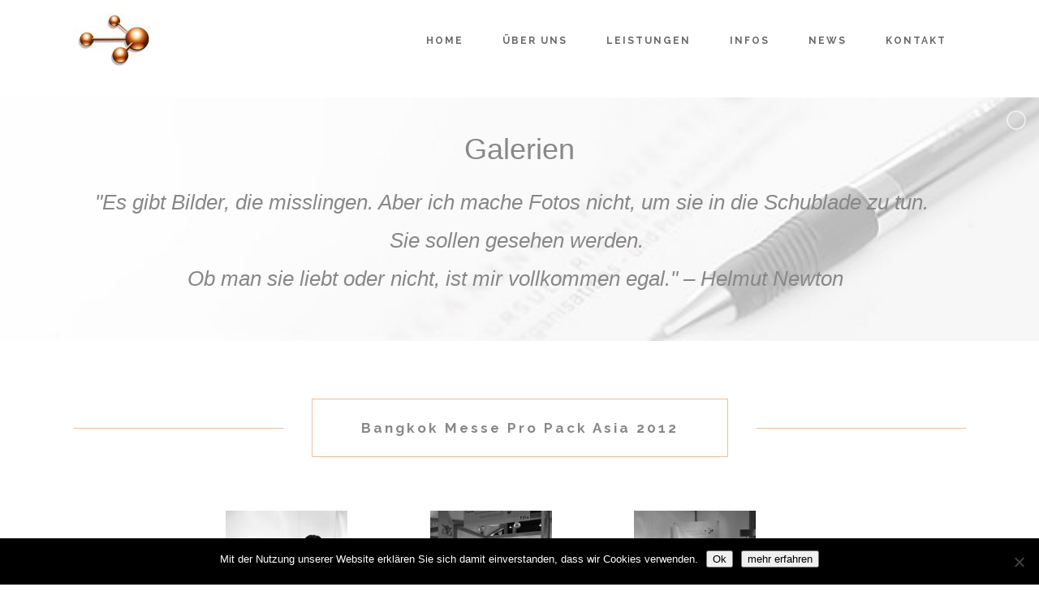

--- FILE ---
content_type: text/html; charset=UTF-8
request_url: https://www.kplaning.de/news/galerie/bangkok-messe-pro-pack-asia-2012/
body_size: 14351
content:
	<!DOCTYPE html>
<html lang="de">
<head>
	<meta charset="UTF-8" />
			<meta name="viewport" content="width=device-width,initial-scale=1,user-scalable=no">
		<title>Bangkok Messe Pro Pack Asia 2012 - kPLANING&amp;PROJECTS</title>

	
			
							<meta name="keywords" content="projektmanagement, organisationsmanagement, internationalisierung, innovationsmanagement, unternehmensberatung, unternehmenscoaching, messecoaching, coaching, fördermittelberatung, erfahrung, bodensee, meersburg, projektplanung">
				
	<link rel="profile" href="http://gmpg.org/xfn/11"/>
		<link rel="shortcut icon" type="image/x-icon" href="https://www.kplaning.de/wp-content/uploads/2017/10/Icon-kPLANING-1.jpg" />
	<link rel="apple-touch-icon" href="https://www.kplaning.de/wp-content/uploads/2017/10/Icon-kPLANING-1.jpg" />
	<!--[if gte IE 9]>
	<style type="text/css">
		.gradient {
			filter: none;
		}
	</style>
	<![endif]-->

	<link href="https://fonts.googleapis.com/css?family=Lato:100,100i,200,200i,300,300i,400,400i,500,500i,600,600i,700,700i,800,800i,900,900i%7COpen+Sans:100,100i,200,200i,300,300i,400,400i,500,500i,600,600i,700,700i,800,800i,900,900i%7CIndie+Flower:100,100i,200,200i,300,300i,400,400i,500,500i,600,600i,700,700i,800,800i,900,900i%7COswald:100,100i,200,200i,300,300i,400,400i,500,500i,600,600i,700,700i,800,800i,900,900i" rel="stylesheet"><link href='//fonts.googleapis.com/css?family=Raleway:100,100italic,200,200italic,300,300italic,400,400italic,500,500italic,600,600italic,700,700italic,800,800italic,900,900italic|Crete+Round:100,100italic,200,200italic,300,300italic,400,400italic,500,500italic,600,600italic,700,700italic,800,800italic,900,900italic|Raleway:100,100italic,200,200italic,300,300italic,400,400italic,500,500italic,600,600italic,700,700italic,800,800italic,900,900italic&#038;subset=latin,latin-ext' rel='stylesheet' type='text/css' />
<meta name='robots' content='index, follow, max-image-preview:large, max-snippet:-1, max-video-preview:-1' />

	<!-- This site is optimized with the Yoast SEO plugin v26.8 - https://yoast.com/product/yoast-seo-wordpress/ -->
	<link rel="canonical" href="https://www.kplaning.de/news/galerie/bangkok-messe-pro-pack-asia-2012/" />
	<meta property="og:locale" content="de_DE" />
	<meta property="og:type" content="article" />
	<meta property="og:title" content="Bangkok Messe Pro Pack Asia 2012 - kPLANING&amp;PROJECTS" />
	<meta property="og:url" content="https://www.kplaning.de/news/galerie/bangkok-messe-pro-pack-asia-2012/" />
	<meta property="og:site_name" content="kPLANING&amp;PROJECTS" />
	<meta property="article:publisher" content="https://www.facebook.com/kplaningandprojects/" />
	<meta property="article:modified_time" content="2020-08-19T09:16:19+00:00" />
	<meta name="twitter:card" content="summary_large_image" />
	<meta name="twitter:label1" content="Geschätzte Lesezeit" />
	<meta name="twitter:data1" content="1 Minute" />
	<script type="application/ld+json" class="yoast-schema-graph">{"@context":"https://schema.org","@graph":[{"@type":"WebPage","@id":"https://www.kplaning.de/news/galerie/bangkok-messe-pro-pack-asia-2012/","url":"https://www.kplaning.de/news/galerie/bangkok-messe-pro-pack-asia-2012/","name":"Bangkok Messe Pro Pack Asia 2012 - kPLANING&amp;PROJECTS","isPartOf":{"@id":"https://www.kplaning.de/#website"},"datePublished":"2017-07-11T09:08:25+00:00","dateModified":"2020-08-19T09:16:19+00:00","breadcrumb":{"@id":"https://www.kplaning.de/news/galerie/bangkok-messe-pro-pack-asia-2012/#breadcrumb"},"inLanguage":"de","potentialAction":[{"@type":"ReadAction","target":["https://www.kplaning.de/news/galerie/bangkok-messe-pro-pack-asia-2012/"]}]},{"@type":"BreadcrumbList","@id":"https://www.kplaning.de/news/galerie/bangkok-messe-pro-pack-asia-2012/#breadcrumb","itemListElement":[{"@type":"ListItem","position":1,"name":"Startseite","item":"https://www.kplaning.de/"},{"@type":"ListItem","position":2,"name":"News neu","item":"https://www.kplaning.de/news/"},{"@type":"ListItem","position":3,"name":"Galerie","item":"https://www.kplaning.de/news/galerie/"},{"@type":"ListItem","position":4,"name":"Bangkok Messe Pro Pack Asia 2012"}]},{"@type":"WebSite","@id":"https://www.kplaning.de/#website","url":"https://www.kplaning.de/","name":"kPLANING&PROJECTS","description":"Organisations- und Projektmanagement e.K.","publisher":{"@id":"https://www.kplaning.de/#organization"},"potentialAction":[{"@type":"SearchAction","target":{"@type":"EntryPoint","urlTemplate":"https://www.kplaning.de/?s={search_term_string}"},"query-input":{"@type":"PropertyValueSpecification","valueRequired":true,"valueName":"search_term_string"}}],"inLanguage":"de"},{"@type":"Organization","@id":"https://www.kplaning.de/#organization","name":"kplaning","url":"https://www.kplaning.de/","logo":{"@type":"ImageObject","inLanguage":"de","@id":"https://www.kplaning.de/#/schema/logo/image/","url":"https://www.kplaning.de/wp-content/uploads/2017/10/Icon-kPLANING-1.jpg","contentUrl":"https://www.kplaning.de/wp-content/uploads/2017/10/Icon-kPLANING-1.jpg","width":512,"height":512,"caption":"kplaning"},"image":{"@id":"https://www.kplaning.de/#/schema/logo/image/"},"sameAs":["https://www.facebook.com/kplaningandprojects/","https://www.instagram.com/kplaningprojects/","https://www.linkedin.com/company/kplaning-projects/","https://www.youtube.com/channel/UCze3lTJBLKdxtAl9eHb088w"]}]}</script>
	<!-- / Yoast SEO plugin. -->


<link rel='dns-prefetch' href='//www.google.com' />
<link rel="alternate" type="application/rss+xml" title="kPLANING&amp;PROJECTS &raquo; Feed" href="https://www.kplaning.de/feed/" />
<link rel="alternate" type="application/rss+xml" title="kPLANING&amp;PROJECTS &raquo; Kommentar-Feed" href="https://www.kplaning.de/comments/feed/" />
<link rel="alternate" title="oEmbed (JSON)" type="application/json+oembed" href="https://www.kplaning.de/wp-json/oembed/1.0/embed?url=https%3A%2F%2Fwww.kplaning.de%2Fnews%2Fgalerie%2Fbangkok-messe-pro-pack-asia-2012%2F" />
<link rel="alternate" title="oEmbed (XML)" type="text/xml+oembed" href="https://www.kplaning.de/wp-json/oembed/1.0/embed?url=https%3A%2F%2Fwww.kplaning.de%2Fnews%2Fgalerie%2Fbangkok-messe-pro-pack-asia-2012%2F&#038;format=xml" />
<style id='wp-img-auto-sizes-contain-inline-css' type='text/css'>
img:is([sizes=auto i],[sizes^="auto," i]){contain-intrinsic-size:3000px 1500px}
/*# sourceURL=wp-img-auto-sizes-contain-inline-css */
</style>
<link rel='stylesheet' id='sbi_styles-css' href='https://www.kplaning.de/wp-content/plugins/instagram-feed/css/sbi-styles.min.css?ver=6.10.0' type='text/css' media='all' />
<link rel='stylesheet' id='layerslider-css' href='https://www.kplaning.de/wp-content/plugins/LayerSlider/assets/static/layerslider/css/layerslider.css?ver=8.1.2' type='text/css' media='all' />
<style id='wp-emoji-styles-inline-css' type='text/css'>

	img.wp-smiley, img.emoji {
		display: inline !important;
		border: none !important;
		box-shadow: none !important;
		height: 1em !important;
		width: 1em !important;
		margin: 0 0.07em !important;
		vertical-align: -0.1em !important;
		background: none !important;
		padding: 0 !important;
	}
/*# sourceURL=wp-emoji-styles-inline-css */
</style>
<style id='classic-theme-styles-inline-css' type='text/css'>
/*! This file is auto-generated */
.wp-block-button__link{color:#fff;background-color:#32373c;border-radius:9999px;box-shadow:none;text-decoration:none;padding:calc(.667em + 2px) calc(1.333em + 2px);font-size:1.125em}.wp-block-file__button{background:#32373c;color:#fff;text-decoration:none}
/*# sourceURL=/wp-includes/css/classic-themes.min.css */
</style>
<link rel='stylesheet' id='contact-form-7-css' href='https://www.kplaning.de/wp-content/plugins/contact-form-7/includes/css/styles.css?ver=6.1.4' type='text/css' media='all' />
<link rel='stylesheet' id='cookie-notice-front-css' href='https://www.kplaning.de/wp-content/plugins/cookie-notice/css/front.min.css?ver=2.5.11' type='text/css' media='all' />
<link rel='stylesheet' id='bookly-ladda.min.css-css' href='https://www.kplaning.de/wp-content/plugins/bookly-responsive-appointment-booking-tool/frontend/resources/css/ladda.min.css?ver=26.7' type='text/css' media='all' />
<link rel='stylesheet' id='bookly-tailwind.css-css' href='https://www.kplaning.de/wp-content/plugins/bookly-responsive-appointment-booking-tool/backend/resources/tailwind/tailwind.css?ver=26.7' type='text/css' media='all' />
<link rel='stylesheet' id='bookly-modern-booking-form-calendar.css-css' href='https://www.kplaning.de/wp-content/plugins/bookly-responsive-appointment-booking-tool/frontend/resources/css/modern-booking-form-calendar.css?ver=26.7' type='text/css' media='all' />
<link rel='stylesheet' id='bookly-bootstrap-icons.min.css-css' href='https://www.kplaning.de/wp-content/plugins/bookly-responsive-appointment-booking-tool/frontend/resources/css/bootstrap-icons.min.css?ver=26.7' type='text/css' media='all' />
<link rel='stylesheet' id='bookly-intlTelInput.css-css' href='https://www.kplaning.de/wp-content/plugins/bookly-responsive-appointment-booking-tool/frontend/resources/css/intlTelInput.css?ver=26.7' type='text/css' media='all' />
<link rel='stylesheet' id='bookly-bookly-main.css-css' href='https://www.kplaning.de/wp-content/plugins/bookly-responsive-appointment-booking-tool/frontend/resources/css/bookly-main.css?ver=26.7' type='text/css' media='all' />
<link rel='stylesheet' id='qode_default_style-css' href='https://www.kplaning.de/wp-content/themes/stockholm/style.css?ver=6.9' type='text/css' media='all' />
<link rel='stylesheet' id='qode_stylesheet-css' href='https://www.kplaning.de/wp-content/themes/stockholm/css/stylesheet.min.css?ver=6.9' type='text/css' media='all' />
<link rel='stylesheet' id='qode_style_dynamic-css' href='https://www.kplaning.de/wp-content/themes/stockholm/css/style_dynamic.css?ver=1598361387' type='text/css' media='all' />
<link rel='stylesheet' id='qode_font-awesome-css' href='https://www.kplaning.de/wp-content/themes/stockholm/css/font-awesome/css/font-awesome.min.css?ver=6.9' type='text/css' media='all' />
<link rel='stylesheet' id='qode_elegant-icons-css' href='https://www.kplaning.de/wp-content/themes/stockholm/css/elegant-icons/style.min.css?ver=6.9' type='text/css' media='all' />
<link rel='stylesheet' id='qode_linear-icons-css' href='https://www.kplaning.de/wp-content/themes/stockholm/css/linear-icons/style.css?ver=6.9' type='text/css' media='all' />
<link rel='stylesheet' id='mediaelement-css' href='https://www.kplaning.de/wp-includes/js/mediaelement/mediaelementplayer-legacy.min.css?ver=4.2.17' type='text/css' media='all' />
<link rel='stylesheet' id='wp-mediaelement-css' href='https://www.kplaning.de/wp-includes/js/mediaelement/wp-mediaelement.min.css?ver=6.9' type='text/css' media='all' />
<link rel='stylesheet' id='qode_responsive-css' href='https://www.kplaning.de/wp-content/themes/stockholm/css/responsive.min.css?ver=6.9' type='text/css' media='all' />
<link rel='stylesheet' id='qode_style_dynamic_responsive-css' href='https://www.kplaning.de/wp-content/themes/stockholm/css/style_dynamic_responsive.css?ver=1598361387' type='text/css' media='all' />
<link rel='stylesheet' id='js_composer_front-css' href='https://www.kplaning.de/wp-content/plugins/js_composer/assets/css/js_composer.min.css?ver=7.9' type='text/css' media='all' />
<link rel='stylesheet' id='qode_custom_css-css' href='https://www.kplaning.de/wp-content/themes/stockholm/css/custom_css.css?ver=1598361387' type='text/css' media='all' />
<link rel='stylesheet' id='qode_mac_stylesheet-css' href='https://www.kplaning.de/wp-content/themes/stockholm/css/mac_stylesheet.css?ver=6.9' type='text/css' media='all' />
<link rel='stylesheet' id='qode_webkit-css' href='https://www.kplaning.de/wp-content/themes/stockholm/css/webkit_stylesheet.css?ver=6.9' type='text/css' media='all' />
<link rel='stylesheet' id='dflip-style-css' href='https://www.kplaning.de/wp-content/plugins/3d-flipbook-dflip-lite/assets/css/dflip.min.css?ver=2.4.20' type='text/css' media='all' />
<link rel='stylesheet' id='slb_core-css' href='https://www.kplaning.de/wp-content/plugins/simple-lightbox/client/css/app.css?ver=2.9.4' type='text/css' media='all' />
<link rel='stylesheet' id='cf7cf-style-css' href='https://www.kplaning.de/wp-content/plugins/cf7-conditional-fields/style.css?ver=2.6.7' type='text/css' media='all' />
<link rel='stylesheet' id='cwm_content-css' href='https://www.kplaning.de/wp-content/plugins/cwm_content/public/css/cwm_content-public.css?ver=3.5.1' type='text/css' media='all' />
<script type="text/javascript" src="https://www.kplaning.de/wp-includes/js/jquery/jquery.min.js?ver=3.7.1" id="jquery-core-js"></script>
<script type="text/javascript" src="https://www.kplaning.de/wp-includes/js/jquery/jquery-migrate.min.js?ver=3.4.1" id="jquery-migrate-js"></script>
<script type="text/javascript" id="layerslider-utils-js-extra">
/* <![CDATA[ */
var LS_Meta = {"v":"8.1.2","fixGSAP":"1"};
//# sourceURL=layerslider-utils-js-extra
/* ]]> */
</script>
<script type="text/javascript" src="https://www.kplaning.de/wp-content/plugins/LayerSlider/assets/static/layerslider/js/layerslider.utils.js?ver=8.1.2" id="layerslider-utils-js"></script>
<script type="text/javascript" src="https://www.kplaning.de/wp-content/plugins/LayerSlider/assets/static/layerslider/js/layerslider.kreaturamedia.jquery.js?ver=8.1.2" id="layerslider-js"></script>
<script type="text/javascript" src="https://www.kplaning.de/wp-content/plugins/LayerSlider/assets/static/layerslider/js/layerslider.transitions.js?ver=8.1.2" id="layerslider-transitions-js"></script>
<script type="text/javascript" id="cookie-notice-front-js-before">
/* <![CDATA[ */
var cnArgs = {"ajaxUrl":"https:\/\/www.kplaning.de\/wp-admin\/admin-ajax.php","nonce":"91b465dccc","hideEffect":"fade","position":"bottom","onScroll":false,"onScrollOffset":100,"onClick":false,"cookieName":"cookie_notice_accepted","cookieTime":2592000,"cookieTimeRejected":2592000,"globalCookie":false,"redirection":false,"cache":false,"revokeCookies":false,"revokeCookiesOpt":"automatic"};

//# sourceURL=cookie-notice-front-js-before
/* ]]> */
</script>
<script type="text/javascript" src="https://www.kplaning.de/wp-content/plugins/cookie-notice/js/front.min.js?ver=2.5.11" id="cookie-notice-front-js"></script>
<script type="text/javascript" src="https://www.kplaning.de/wp-content/plugins/cwm_content/public/js/cwm_content-public.js?ver=3.5.1" id="cwm_content-js"></script>
<script type="text/javascript" src="https://www.kplaning.de/wp-content/plugins/bookly-responsive-appointment-booking-tool/frontend/resources/js/spin.min.js?ver=26.7" id="bookly-spin.min.js-js"></script>
<script type="text/javascript" id="bookly-globals-js-extra">
/* <![CDATA[ */
var BooklyL10nGlobal = {"csrf_token":"f90a658d4f","ajax_url_backend":"https://www.kplaning.de/wp-admin/admin-ajax.php","ajax_url_frontend":"https://www.kplaning.de/wp-admin/admin-ajax.php","mjsTimeFormat":"H:mm","datePicker":{"format":"D. MMMM YYYY","monthNames":["Januar","Februar","M\u00e4rz","April","Mai","Juni","Juli","August","September","Oktober","November","Dezember"],"daysOfWeek":["So.","Mo.","Di.","Mi.","Do.","Fr.","Sa."],"firstDay":1,"monthNamesShort":["Jan.","Feb.","M\u00e4rz","Apr.","Mai","Juni","Juli","Aug.","Sep.","Okt.","Nov.","Dez."],"dayNames":["Sonntag","Montag","Dienstag","Mittwoch","Donnerstag","Freitag","Samstag"],"dayNamesShort":["So.","Mo.","Di.","Mi.","Do.","Fr.","Sa."],"meridiem":{"am":"a.m.","pm":"p.m.","AM":"a.m.","PM":"p.m."}},"dateRange":{"format":"D. MMMM YYYY","applyLabel":"Anwenden","cancelLabel":"Stornieren","fromLabel":"von","toLabel":"bis","customRangeLabel":"Benutzerdefinierter Bereich","tomorrow":"Morgen","today":"Heute","anyTime":"Jederzeit","yesterday":"Gestern","last_7":"Letzten 7 Tage","last_30":"Letzten 30 Tage","next_7":"N\u00e4chste 7 Tage","next_30":"N\u00e4chste 30 Tage","thisMonth":"Dieser Monat","nextMonth":"N\u00e4chster Monat","lastMonth":"Letzter Monat","firstDay":1},"l10n":{"apply":"Anwenden","cancel":"Stornieren","areYouSure":"Sind Sie sicher?"},"addons":[],"cloud_products":"","data":{}};
//# sourceURL=bookly-globals-js-extra
/* ]]> */
</script>
<script type="text/javascript" src="https://www.kplaning.de/wp-content/plugins/bookly-responsive-appointment-booking-tool/frontend/resources/js/ladda.min.js?ver=26.7" id="bookly-ladda.min.js-js"></script>
<script type="text/javascript" src="https://www.kplaning.de/wp-content/plugins/bookly-responsive-appointment-booking-tool/backend/resources/js/moment.min.js?ver=26.7" id="bookly-moment.min.js-js"></script>
<script type="text/javascript" src="https://www.kplaning.de/wp-content/plugins/bookly-responsive-appointment-booking-tool/frontend/resources/js/hammer.min.js?ver=26.7" id="bookly-hammer.min.js-js"></script>
<script type="text/javascript" src="https://www.kplaning.de/wp-content/plugins/bookly-responsive-appointment-booking-tool/frontend/resources/js/jquery.hammer.min.js?ver=26.7" id="bookly-jquery.hammer.min.js-js"></script>
<script type="text/javascript" src="https://www.kplaning.de/wp-content/plugins/bookly-responsive-appointment-booking-tool/frontend/resources/js/qrcode.js?ver=26.7" id="bookly-qrcode.js-js"></script>
<script type="text/javascript" id="bookly-bookly.min.js-js-extra">
/* <![CDATA[ */
var BooklyL10n = {"ajaxurl":"https://www.kplaning.de/wp-admin/admin-ajax.php","csrf_token":"f90a658d4f","months":["Januar","Februar","M\u00e4rz","April","Mai","Juni","Juli","August","September","Oktober","November","Dezember"],"days":["Sonntag","Montag","Dienstag","Mittwoch","Donnerstag","Freitag","Samstag"],"daysShort":["So.","Mo.","Di.","Mi.","Do.","Fr.","Sa."],"monthsShort":["Jan.","Feb.","M\u00e4rz","Apr.","Mai","Juni","Juli","Aug.","Sep.","Okt.","Nov.","Dez."],"show_more":"Mehr anzeigen","sessionHasExpired":"Ihre Sitzung ist abgelaufen. Bitte dr\u00fccken Sie \"Ok\", um die Seite zu aktualisieren."};
//# sourceURL=bookly-bookly.min.js-js-extra
/* ]]> */
</script>
<script type="text/javascript" src="https://www.kplaning.de/wp-content/plugins/bookly-responsive-appointment-booking-tool/frontend/resources/js/bookly.min.js?ver=26.7" id="bookly-bookly.min.js-js"></script>
<script type="text/javascript" src="https://www.kplaning.de/wp-content/plugins/bookly-responsive-appointment-booking-tool/frontend/resources/js/intlTelInput.min.js?ver=26.7" id="bookly-intlTelInput.min.js-js"></script>
<script></script><meta name="generator" content="Powered by LayerSlider 8.1.2 - Build Heros, Sliders, and Popups. Create Animations and Beautiful, Rich Web Content as Easy as Never Before on WordPress." />
<!-- LayerSlider updates and docs at: https://layerslider.com -->
<link rel="https://api.w.org/" href="https://www.kplaning.de/wp-json/" /><link rel="alternate" title="JSON" type="application/json" href="https://www.kplaning.de/wp-json/wp/v2/pages/22208" /><link rel="EditURI" type="application/rsd+xml" title="RSD" href="https://www.kplaning.de/xmlrpc.php?rsd" />
<meta name="generator" content="WordPress 6.9" />
<link rel='shortlink' href='https://www.kplaning.de/?p=22208' />
<meta name="generator" content="Powered by WPBakery Page Builder - drag and drop page builder for WordPress."/>
<meta name="generator" content="Powered by Slider Revolution 6.7.40 - responsive, Mobile-Friendly Slider Plugin for WordPress with comfortable drag and drop interface." />
<link rel="icon" href="https://www.kplaning.de/wp-content/uploads/2017/10/cropped-Icon-kPLANING-32x32.jpg" sizes="32x32" />
<link rel="icon" href="https://www.kplaning.de/wp-content/uploads/2017/10/cropped-Icon-kPLANING-192x192.jpg" sizes="192x192" />
<link rel="apple-touch-icon" href="https://www.kplaning.de/wp-content/uploads/2017/10/cropped-Icon-kPLANING-180x180.jpg" />
<meta name="msapplication-TileImage" content="https://www.kplaning.de/wp-content/uploads/2017/10/cropped-Icon-kPLANING-270x270.jpg" />
<script>function setREVStartSize(e){
			//window.requestAnimationFrame(function() {
				window.RSIW = window.RSIW===undefined ? window.innerWidth : window.RSIW;
				window.RSIH = window.RSIH===undefined ? window.innerHeight : window.RSIH;
				try {
					var pw = document.getElementById(e.c).parentNode.offsetWidth,
						newh;
					pw = pw===0 || isNaN(pw) || (e.l=="fullwidth" || e.layout=="fullwidth") ? window.RSIW : pw;
					e.tabw = e.tabw===undefined ? 0 : parseInt(e.tabw);
					e.thumbw = e.thumbw===undefined ? 0 : parseInt(e.thumbw);
					e.tabh = e.tabh===undefined ? 0 : parseInt(e.tabh);
					e.thumbh = e.thumbh===undefined ? 0 : parseInt(e.thumbh);
					e.tabhide = e.tabhide===undefined ? 0 : parseInt(e.tabhide);
					e.thumbhide = e.thumbhide===undefined ? 0 : parseInt(e.thumbhide);
					e.mh = e.mh===undefined || e.mh=="" || e.mh==="auto" ? 0 : parseInt(e.mh,0);
					if(e.layout==="fullscreen" || e.l==="fullscreen")
						newh = Math.max(e.mh,window.RSIH);
					else{
						e.gw = Array.isArray(e.gw) ? e.gw : [e.gw];
						for (var i in e.rl) if (e.gw[i]===undefined || e.gw[i]===0) e.gw[i] = e.gw[i-1];
						e.gh = e.el===undefined || e.el==="" || (Array.isArray(e.el) && e.el.length==0)? e.gh : e.el;
						e.gh = Array.isArray(e.gh) ? e.gh : [e.gh];
						for (var i in e.rl) if (e.gh[i]===undefined || e.gh[i]===0) e.gh[i] = e.gh[i-1];
											
						var nl = new Array(e.rl.length),
							ix = 0,
							sl;
						e.tabw = e.tabhide>=pw ? 0 : e.tabw;
						e.thumbw = e.thumbhide>=pw ? 0 : e.thumbw;
						e.tabh = e.tabhide>=pw ? 0 : e.tabh;
						e.thumbh = e.thumbhide>=pw ? 0 : e.thumbh;
						for (var i in e.rl) nl[i] = e.rl[i]<window.RSIW ? 0 : e.rl[i];
						sl = nl[0];
						for (var i in nl) if (sl>nl[i] && nl[i]>0) { sl = nl[i]; ix=i;}
						var m = pw>(e.gw[ix]+e.tabw+e.thumbw) ? 1 : (pw-(e.tabw+e.thumbw)) / (e.gw[ix]);
						newh =  (e.gh[ix] * m) + (e.tabh + e.thumbh);
					}
					var el = document.getElementById(e.c);
					if (el!==null && el) el.style.height = newh+"px";
					el = document.getElementById(e.c+"_wrapper");
					if (el!==null && el) {
						el.style.height = newh+"px";
						el.style.display = "block";
					}
				} catch(e){
					console.log("Failure at Presize of Slider:" + e)
				}
			//});
		  };</script>
<noscript><style> .wpb_animate_when_almost_visible { opacity: 1; }</style></noscript>
<style id='global-styles-inline-css' type='text/css'>
:root{--wp--preset--aspect-ratio--square: 1;--wp--preset--aspect-ratio--4-3: 4/3;--wp--preset--aspect-ratio--3-4: 3/4;--wp--preset--aspect-ratio--3-2: 3/2;--wp--preset--aspect-ratio--2-3: 2/3;--wp--preset--aspect-ratio--16-9: 16/9;--wp--preset--aspect-ratio--9-16: 9/16;--wp--preset--color--black: #000000;--wp--preset--color--cyan-bluish-gray: #abb8c3;--wp--preset--color--white: #ffffff;--wp--preset--color--pale-pink: #f78da7;--wp--preset--color--vivid-red: #cf2e2e;--wp--preset--color--luminous-vivid-orange: #ff6900;--wp--preset--color--luminous-vivid-amber: #fcb900;--wp--preset--color--light-green-cyan: #7bdcb5;--wp--preset--color--vivid-green-cyan: #00d084;--wp--preset--color--pale-cyan-blue: #8ed1fc;--wp--preset--color--vivid-cyan-blue: #0693e3;--wp--preset--color--vivid-purple: #9b51e0;--wp--preset--gradient--vivid-cyan-blue-to-vivid-purple: linear-gradient(135deg,rgb(6,147,227) 0%,rgb(155,81,224) 100%);--wp--preset--gradient--light-green-cyan-to-vivid-green-cyan: linear-gradient(135deg,rgb(122,220,180) 0%,rgb(0,208,130) 100%);--wp--preset--gradient--luminous-vivid-amber-to-luminous-vivid-orange: linear-gradient(135deg,rgb(252,185,0) 0%,rgb(255,105,0) 100%);--wp--preset--gradient--luminous-vivid-orange-to-vivid-red: linear-gradient(135deg,rgb(255,105,0) 0%,rgb(207,46,46) 100%);--wp--preset--gradient--very-light-gray-to-cyan-bluish-gray: linear-gradient(135deg,rgb(238,238,238) 0%,rgb(169,184,195) 100%);--wp--preset--gradient--cool-to-warm-spectrum: linear-gradient(135deg,rgb(74,234,220) 0%,rgb(151,120,209) 20%,rgb(207,42,186) 40%,rgb(238,44,130) 60%,rgb(251,105,98) 80%,rgb(254,248,76) 100%);--wp--preset--gradient--blush-light-purple: linear-gradient(135deg,rgb(255,206,236) 0%,rgb(152,150,240) 100%);--wp--preset--gradient--blush-bordeaux: linear-gradient(135deg,rgb(254,205,165) 0%,rgb(254,45,45) 50%,rgb(107,0,62) 100%);--wp--preset--gradient--luminous-dusk: linear-gradient(135deg,rgb(255,203,112) 0%,rgb(199,81,192) 50%,rgb(65,88,208) 100%);--wp--preset--gradient--pale-ocean: linear-gradient(135deg,rgb(255,245,203) 0%,rgb(182,227,212) 50%,rgb(51,167,181) 100%);--wp--preset--gradient--electric-grass: linear-gradient(135deg,rgb(202,248,128) 0%,rgb(113,206,126) 100%);--wp--preset--gradient--midnight: linear-gradient(135deg,rgb(2,3,129) 0%,rgb(40,116,252) 100%);--wp--preset--font-size--small: 13px;--wp--preset--font-size--medium: 20px;--wp--preset--font-size--large: 36px;--wp--preset--font-size--x-large: 42px;--wp--preset--spacing--20: 0.44rem;--wp--preset--spacing--30: 0.67rem;--wp--preset--spacing--40: 1rem;--wp--preset--spacing--50: 1.5rem;--wp--preset--spacing--60: 2.25rem;--wp--preset--spacing--70: 3.38rem;--wp--preset--spacing--80: 5.06rem;--wp--preset--shadow--natural: 6px 6px 9px rgba(0, 0, 0, 0.2);--wp--preset--shadow--deep: 12px 12px 50px rgba(0, 0, 0, 0.4);--wp--preset--shadow--sharp: 6px 6px 0px rgba(0, 0, 0, 0.2);--wp--preset--shadow--outlined: 6px 6px 0px -3px rgb(255, 255, 255), 6px 6px rgb(0, 0, 0);--wp--preset--shadow--crisp: 6px 6px 0px rgb(0, 0, 0);}:where(.is-layout-flex){gap: 0.5em;}:where(.is-layout-grid){gap: 0.5em;}body .is-layout-flex{display: flex;}.is-layout-flex{flex-wrap: wrap;align-items: center;}.is-layout-flex > :is(*, div){margin: 0;}body .is-layout-grid{display: grid;}.is-layout-grid > :is(*, div){margin: 0;}:where(.wp-block-columns.is-layout-flex){gap: 2em;}:where(.wp-block-columns.is-layout-grid){gap: 2em;}:where(.wp-block-post-template.is-layout-flex){gap: 1.25em;}:where(.wp-block-post-template.is-layout-grid){gap: 1.25em;}.has-black-color{color: var(--wp--preset--color--black) !important;}.has-cyan-bluish-gray-color{color: var(--wp--preset--color--cyan-bluish-gray) !important;}.has-white-color{color: var(--wp--preset--color--white) !important;}.has-pale-pink-color{color: var(--wp--preset--color--pale-pink) !important;}.has-vivid-red-color{color: var(--wp--preset--color--vivid-red) !important;}.has-luminous-vivid-orange-color{color: var(--wp--preset--color--luminous-vivid-orange) !important;}.has-luminous-vivid-amber-color{color: var(--wp--preset--color--luminous-vivid-amber) !important;}.has-light-green-cyan-color{color: var(--wp--preset--color--light-green-cyan) !important;}.has-vivid-green-cyan-color{color: var(--wp--preset--color--vivid-green-cyan) !important;}.has-pale-cyan-blue-color{color: var(--wp--preset--color--pale-cyan-blue) !important;}.has-vivid-cyan-blue-color{color: var(--wp--preset--color--vivid-cyan-blue) !important;}.has-vivid-purple-color{color: var(--wp--preset--color--vivid-purple) !important;}.has-black-background-color{background-color: var(--wp--preset--color--black) !important;}.has-cyan-bluish-gray-background-color{background-color: var(--wp--preset--color--cyan-bluish-gray) !important;}.has-white-background-color{background-color: var(--wp--preset--color--white) !important;}.has-pale-pink-background-color{background-color: var(--wp--preset--color--pale-pink) !important;}.has-vivid-red-background-color{background-color: var(--wp--preset--color--vivid-red) !important;}.has-luminous-vivid-orange-background-color{background-color: var(--wp--preset--color--luminous-vivid-orange) !important;}.has-luminous-vivid-amber-background-color{background-color: var(--wp--preset--color--luminous-vivid-amber) !important;}.has-light-green-cyan-background-color{background-color: var(--wp--preset--color--light-green-cyan) !important;}.has-vivid-green-cyan-background-color{background-color: var(--wp--preset--color--vivid-green-cyan) !important;}.has-pale-cyan-blue-background-color{background-color: var(--wp--preset--color--pale-cyan-blue) !important;}.has-vivid-cyan-blue-background-color{background-color: var(--wp--preset--color--vivid-cyan-blue) !important;}.has-vivid-purple-background-color{background-color: var(--wp--preset--color--vivid-purple) !important;}.has-black-border-color{border-color: var(--wp--preset--color--black) !important;}.has-cyan-bluish-gray-border-color{border-color: var(--wp--preset--color--cyan-bluish-gray) !important;}.has-white-border-color{border-color: var(--wp--preset--color--white) !important;}.has-pale-pink-border-color{border-color: var(--wp--preset--color--pale-pink) !important;}.has-vivid-red-border-color{border-color: var(--wp--preset--color--vivid-red) !important;}.has-luminous-vivid-orange-border-color{border-color: var(--wp--preset--color--luminous-vivid-orange) !important;}.has-luminous-vivid-amber-border-color{border-color: var(--wp--preset--color--luminous-vivid-amber) !important;}.has-light-green-cyan-border-color{border-color: var(--wp--preset--color--light-green-cyan) !important;}.has-vivid-green-cyan-border-color{border-color: var(--wp--preset--color--vivid-green-cyan) !important;}.has-pale-cyan-blue-border-color{border-color: var(--wp--preset--color--pale-cyan-blue) !important;}.has-vivid-cyan-blue-border-color{border-color: var(--wp--preset--color--vivid-cyan-blue) !important;}.has-vivid-purple-border-color{border-color: var(--wp--preset--color--vivid-purple) !important;}.has-vivid-cyan-blue-to-vivid-purple-gradient-background{background: var(--wp--preset--gradient--vivid-cyan-blue-to-vivid-purple) !important;}.has-light-green-cyan-to-vivid-green-cyan-gradient-background{background: var(--wp--preset--gradient--light-green-cyan-to-vivid-green-cyan) !important;}.has-luminous-vivid-amber-to-luminous-vivid-orange-gradient-background{background: var(--wp--preset--gradient--luminous-vivid-amber-to-luminous-vivid-orange) !important;}.has-luminous-vivid-orange-to-vivid-red-gradient-background{background: var(--wp--preset--gradient--luminous-vivid-orange-to-vivid-red) !important;}.has-very-light-gray-to-cyan-bluish-gray-gradient-background{background: var(--wp--preset--gradient--very-light-gray-to-cyan-bluish-gray) !important;}.has-cool-to-warm-spectrum-gradient-background{background: var(--wp--preset--gradient--cool-to-warm-spectrum) !important;}.has-blush-light-purple-gradient-background{background: var(--wp--preset--gradient--blush-light-purple) !important;}.has-blush-bordeaux-gradient-background{background: var(--wp--preset--gradient--blush-bordeaux) !important;}.has-luminous-dusk-gradient-background{background: var(--wp--preset--gradient--luminous-dusk) !important;}.has-pale-ocean-gradient-background{background: var(--wp--preset--gradient--pale-ocean) !important;}.has-electric-grass-gradient-background{background: var(--wp--preset--gradient--electric-grass) !important;}.has-midnight-gradient-background{background: var(--wp--preset--gradient--midnight) !important;}.has-small-font-size{font-size: var(--wp--preset--font-size--small) !important;}.has-medium-font-size{font-size: var(--wp--preset--font-size--medium) !important;}.has-large-font-size{font-size: var(--wp--preset--font-size--large) !important;}.has-x-large-font-size{font-size: var(--wp--preset--font-size--x-large) !important;}
/*# sourceURL=global-styles-inline-css */
</style>
<link rel='stylesheet' id='rs-plugin-settings-css' href='//www.kplaning.de/wp-content/plugins/revslider/sr6/assets/css/rs6.css?ver=6.7.40' type='text/css' media='all' />
<style id='rs-plugin-settings-inline-css' type='text/css'>
#rs-demo-id {}
/*# sourceURL=rs-plugin-settings-inline-css */
</style>
</head>

<body class="wp-singular page-template-default page page-id-22208 page-child parent-pageid-21631 wp-custom-logo wp-theme-stockholm cookies-not-set ajax_fade page_not_loaded  select-theme-ver-3.6  vertical_menu_transparency vertical_menu_transparency_on smooth_scroll wpb-js-composer js-comp-ver-7.9 vc_responsive">

<div class="wrapper">
<div class="wrapper_inner">
<!-- Google Analytics start -->
<!-- Google Analytics end -->

	<header class="page_header scrolled_not_transparent  fixed">
		<div class="header_inner clearfix">

		<div class="header_top_bottom_holder">
				<div class="header_bottom clearfix" style='' >
						<div class="container">
				<div class="container_inner clearfix" >
					                    					<div class="header_inner_left">
                        													<div class="mobile_menu_button"><span><i class="fa fa-bars"></i></span></div>
												<div class="logo_wrapper">
														<div class="q_logo"><a href="https://www.kplaning.de/"><img class="normal" src="https://www.kplaning.de/wp-content/uploads/2017/11/cropped-Icon-kPLANING-1.jpg" alt="Logo"/><img class="light" src="https://www.kplaning.de/wp-content/uploads/2017/10/cropped-Icon-kPLANING.jpg" alt="Logo"/><img class="dark" src="https://www.kplaning.de/wp-content/uploads/2017/10/cropped-Icon-kPLANING.jpg" alt="Logo"/><img class="sticky" src="https://www.kplaning.de/wp-content/uploads/2017/10/cropped-Icon-kPLANING.jpg" alt="Logo"/></a></div>
                            						</div>
						                        					</div>
										                                                							<div class="header_inner_right">
								<div class="side_menu_button_wrapper right">
																											<div class="side_menu_button">
																																							</div>
								</div>
							</div>
																		<nav class="main_menu drop_down   right">
							<ul id="menu-hauptmenue" class=""><li id="nav-menu-item-25851" class="menu-item menu-item-type-post_type menu-item-object-page menu-item-home  narrow"><a href="https://www.kplaning.de/" class=""><i class="menu_icon fa blank"></i><span class="menu-text">Home</span><span class="plus"></span></a></li>
<li id="nav-menu-item-25942" class="menu-item menu-item-type-post_type menu-item-object-page menu-item-has-children  has_sub narrow"><a href="https://www.kplaning.de/ueber-uns-2/" class=""><i class="menu_icon fa blank"></i><span class="menu-text">Über uns</span><span class="plus"></span></a>
<div class="second"><div class="inner"><ul>
	<li id="nav-menu-item-23097" class="menu-item menu-item-type-post_type menu-item-object-page "><a href="https://www.kplaning.de/ueber-uns-2/geschaeftsleitung/" class=""><i class="menu_icon fa blank"></i><span class="menu-text">Geschäftsleitung</span><span class="plus"></span></a></li>
	<li id="nav-menu-item-24557" class="menu-item menu-item-type-post_type menu-item-object-page "><a href="https://www.kplaning.de/leistungen/warum-kplaning/" class=""><i class="menu_icon fa blank"></i><span class="menu-text">Warum kPLANING</span><span class="plus"></span></a></li>
	<li id="nav-menu-item-23104" class="menu-item menu-item-type-post_type menu-item-object-page "><a href="https://www.kplaning.de/ueber-uns-2/philosophie/" class=""><i class="menu_icon fa blank"></i><span class="menu-text">Philosophie</span><span class="plus"></span></a></li>
	<li id="nav-menu-item-23100" class="menu-item menu-item-type-post_type menu-item-object-page "><a href="https://www.kplaning.de/ueber-uns-2/iso9001/" class=""><i class="menu_icon fa blank"></i><span class="menu-text">ISO9001</span><span class="plus"></span></a></li>
	<li id="nav-menu-item-25563" class="menu-item menu-item-type-post_type menu-item-object-page "><a href="https://www.kplaning.de/ueber-uns-2/company-profile/" class=""><i class="menu_icon fa blank"></i><span class="menu-text">Company Profile</span><span class="plus"></span></a></li>
</ul></div></div>
</li>
<li id="nav-menu-item-23120" class="menu-item menu-item-type-post_type menu-item-object-page menu-item-has-children  has_sub narrow"><a href="https://www.kplaning.de/leistungen/" class=""><i class="menu_icon fa blank"></i><span class="menu-text">Leistungen</span><span class="plus"></span></a>
<div class="second"><div class="inner"><ul>
	<li id="nav-menu-item-25957" class="menu-item menu-item-type-post_type menu-item-object-page "><a href="https://www.kplaning.de/leistungen/unsere-angebote/" class=""><i class="menu_icon fa blank"></i><span class="menu-text">Coaching und Training</span><span class="plus"></span></a></li>
	<li id="nav-menu-item-25970" class="menu-item menu-item-type-post_type menu-item-object-page "><a href="https://www.kplaning.de/leistungen/internationalisierung/" class=""><i class="menu_icon fa blank"></i><span class="menu-text">Internationalisierung</span><span class="plus"></span></a></li>
	<li id="nav-menu-item-23107" class="menu-item menu-item-type-post_type menu-item-object-page "><a href="https://www.kplaning.de/leistungen/unternehmensentwicklung/" class=""><i class="menu_icon fa blank"></i><span class="menu-text">Unternehmensentwicklung</span><span class="plus"></span></a></li>
	<li id="nav-menu-item-25958" class="menu-item menu-item-type-post_type menu-item-object-page "><a href="https://www.kplaning.de/leistungen/projektbegleitung/" class=""><i class="menu_icon fa blank"></i><span class="menu-text">Projektbegleitung</span><span class="plus"></span></a></li>
	<li id="nav-menu-item-25932" class="menu-item menu-item-type-post_type menu-item-object-page "><a href="https://www.kplaning.de/leistungen/unsere-angebote/messeersatz/" class=""><i class="menu_icon fa blank"></i><span class="menu-text">B2B Private Trade Fair</span><span class="plus"></span></a></li>
</ul></div></div>
</li>
<li id="nav-menu-item-23108" class="menu-item menu-item-type-post_type menu-item-object-page  narrow"><a href="https://www.kplaning.de/weitere-informationen/" class=""><i class="menu_icon fa blank"></i><span class="menu-text">Infos</span><span class="plus"></span></a></li>
<li id="nav-menu-item-25124" class="menu-item menu-item-type-post_type menu-item-object-page current-page-ancestor menu-item-has-children  has_sub narrow"><a href="https://www.kplaning.de/news/" class=""><i class="menu_icon fa blank"></i><span class="menu-text">News</span><span class="plus"></span></a>
<div class="second"><div class="inner"><ul>
	<li id="nav-menu-item-23102" class="menu-item menu-item-type-post_type menu-item-object-page "><a href="https://www.kplaning.de/news/neuigkeiten/" class=""><i class="menu_icon fa blank"></i><span class="menu-text">Neuigkeiten</span><span class="plus"></span></a></li>
	<li id="nav-menu-item-23096" class="menu-item menu-item-type-post_type menu-item-object-page current-page-ancestor "><a href="https://www.kplaning.de/news/galerie/" class=""><i class="menu_icon fa blank"></i><span class="menu-text">Galerie</span><span class="plus"></span></a></li>
</ul></div></div>
</li>
<li id="nav-menu-item-24656" class="menu-item menu-item-type-post_type menu-item-object-page  narrow"><a href="https://www.kplaning.de/kontakt/" class=""><i class="menu_icon fa blank"></i><span class="menu-text">Kontakt</span><span class="plus"></span></a></li>
</ul>						</nav>
												                        											<nav class="mobile_menu">
							<ul id="menu-hauptmenue-1" class=""><li id="mobile-menu-item-25851" class="menu-item menu-item-type-post_type menu-item-object-page menu-item-home "><a href="https://www.kplaning.de/" class=""><span>Home</span></a><span class="mobile_arrow"><i class="fa fa-angle-right"></i><i class="fa fa-angle-down"></i></span></li>
<li id="mobile-menu-item-25942" class="menu-item menu-item-type-post_type menu-item-object-page menu-item-has-children  has_sub"><a href="https://www.kplaning.de/ueber-uns-2/" class=""><span>Über uns</span></a><span class="mobile_arrow"><i class="fa fa-angle-right"></i><i class="fa fa-angle-down"></i></span>
<ul class="sub_menu">
	<li id="mobile-menu-item-23097" class="menu-item menu-item-type-post_type menu-item-object-page "><a href="https://www.kplaning.de/ueber-uns-2/geschaeftsleitung/" class=""><span>Geschäftsleitung</span></a><span class="mobile_arrow"><i class="fa fa-angle-right"></i><i class="fa fa-angle-down"></i></span></li>
	<li id="mobile-menu-item-24557" class="menu-item menu-item-type-post_type menu-item-object-page "><a href="https://www.kplaning.de/leistungen/warum-kplaning/" class=""><span>Warum kPLANING</span></a><span class="mobile_arrow"><i class="fa fa-angle-right"></i><i class="fa fa-angle-down"></i></span></li>
	<li id="mobile-menu-item-23104" class="menu-item menu-item-type-post_type menu-item-object-page "><a href="https://www.kplaning.de/ueber-uns-2/philosophie/" class=""><span>Philosophie</span></a><span class="mobile_arrow"><i class="fa fa-angle-right"></i><i class="fa fa-angle-down"></i></span></li>
	<li id="mobile-menu-item-23100" class="menu-item menu-item-type-post_type menu-item-object-page "><a href="https://www.kplaning.de/ueber-uns-2/iso9001/" class=""><span>ISO9001</span></a><span class="mobile_arrow"><i class="fa fa-angle-right"></i><i class="fa fa-angle-down"></i></span></li>
	<li id="mobile-menu-item-25563" class="menu-item menu-item-type-post_type menu-item-object-page "><a href="https://www.kplaning.de/ueber-uns-2/company-profile/" class=""><span>Company Profile</span></a><span class="mobile_arrow"><i class="fa fa-angle-right"></i><i class="fa fa-angle-down"></i></span></li>
</ul>
</li>
<li id="mobile-menu-item-23120" class="menu-item menu-item-type-post_type menu-item-object-page menu-item-has-children  has_sub"><a href="https://www.kplaning.de/leistungen/" class=""><span>Leistungen</span></a><span class="mobile_arrow"><i class="fa fa-angle-right"></i><i class="fa fa-angle-down"></i></span>
<ul class="sub_menu">
	<li id="mobile-menu-item-25957" class="menu-item menu-item-type-post_type menu-item-object-page "><a href="https://www.kplaning.de/leistungen/unsere-angebote/" class=""><span>Coaching und Training</span></a><span class="mobile_arrow"><i class="fa fa-angle-right"></i><i class="fa fa-angle-down"></i></span></li>
	<li id="mobile-menu-item-25970" class="menu-item menu-item-type-post_type menu-item-object-page "><a href="https://www.kplaning.de/leistungen/internationalisierung/" class=""><span>Internationalisierung</span></a><span class="mobile_arrow"><i class="fa fa-angle-right"></i><i class="fa fa-angle-down"></i></span></li>
	<li id="mobile-menu-item-23107" class="menu-item menu-item-type-post_type menu-item-object-page "><a href="https://www.kplaning.de/leistungen/unternehmensentwicklung/" class=""><span>Unternehmensentwicklung</span></a><span class="mobile_arrow"><i class="fa fa-angle-right"></i><i class="fa fa-angle-down"></i></span></li>
	<li id="mobile-menu-item-25958" class="menu-item menu-item-type-post_type menu-item-object-page "><a href="https://www.kplaning.de/leistungen/projektbegleitung/" class=""><span>Projektbegleitung</span></a><span class="mobile_arrow"><i class="fa fa-angle-right"></i><i class="fa fa-angle-down"></i></span></li>
	<li id="mobile-menu-item-25932" class="menu-item menu-item-type-post_type menu-item-object-page "><a href="https://www.kplaning.de/leistungen/unsere-angebote/messeersatz/" class=""><span>B2B Private Trade Fair</span></a><span class="mobile_arrow"><i class="fa fa-angle-right"></i><i class="fa fa-angle-down"></i></span></li>
</ul>
</li>
<li id="mobile-menu-item-23108" class="menu-item menu-item-type-post_type menu-item-object-page "><a href="https://www.kplaning.de/weitere-informationen/" class=""><span>Infos</span></a><span class="mobile_arrow"><i class="fa fa-angle-right"></i><i class="fa fa-angle-down"></i></span></li>
<li id="mobile-menu-item-25124" class="menu-item menu-item-type-post_type menu-item-object-page current-page-ancestor menu-item-has-children  has_sub"><a href="https://www.kplaning.de/news/" class=""><span>News</span></a><span class="mobile_arrow"><i class="fa fa-angle-right"></i><i class="fa fa-angle-down"></i></span>
<ul class="sub_menu">
	<li id="mobile-menu-item-23102" class="menu-item menu-item-type-post_type menu-item-object-page "><a href="https://www.kplaning.de/news/neuigkeiten/" class=""><span>Neuigkeiten</span></a><span class="mobile_arrow"><i class="fa fa-angle-right"></i><i class="fa fa-angle-down"></i></span></li>
	<li id="mobile-menu-item-23096" class="menu-item menu-item-type-post_type menu-item-object-page current-page-ancestor "><a href="https://www.kplaning.de/news/galerie/" class=""><span>Galerie</span></a><span class="mobile_arrow"><i class="fa fa-angle-right"></i><i class="fa fa-angle-down"></i></span></li>
</ul>
</li>
<li id="mobile-menu-item-24656" class="menu-item menu-item-type-post_type menu-item-object-page "><a href="https://www.kplaning.de/kontakt/" class=""><span>Kontakt</span></a><span class="mobile_arrow"><i class="fa fa-angle-right"></i><i class="fa fa-angle-down"></i></span></li>
</ul>						</nav>
											</div>
				</div>
							</div>
		</div>
	</div>

	</header>
	<a id='back_to_top' href='#'>
			<span class="fa-stack">
				<span class="arrow_carrot-up"></span>
			</span>
	</a>






<div class="content ">
				<div class="meta">
			
		<div class="seo_title">Bangkok Messe Pro Pack Asia 2012 - kPLANING&amp;PROJECTS</div>

							<div class="seo_keywords">projektmanagement, organisationsmanagement, internationalisierung, innovationsmanagement, unternehmensberatung, unternehmenscoaching, messecoaching, coaching, fördermittelberatung, erfahrung, bodensee, meersburg, projektplanung</div>
					<span id="qode_page_id">22208</span>
			<div class="body_classes">wp-singular,page-template-default,page,page-id-22208,page-child,parent-pageid-21631,wp-custom-logo,wp-theme-stockholm,cookies-not-set,ajax_fade,page_not_loaded,,select-theme-ver-3.6, vertical_menu_transparency vertical_menu_transparency_on,smooth_scroll,wpb-js-composer js-comp-ver-7.9,vc_responsive</div>
		</div>
		<div class="content_inner  ">
													<div class="container">
			<div class="container_inner default_template_holder clearfix" >
																<div class="wpb-content-wrapper"><div     class="vc_row wpb_row section vc_row-fluid " style=' text-align:left;'><div class=" full_section_inner clearfix"><div class="wpb_column vc_column_container vc_col-sm-12"><div class="vc_column-inner"><div class="wpb_wrapper"><div class="wpb_layerslider_element wpb_content_element"><script type="text/javascript">jQuery(function() { _initLayerSlider( '#layerslider_15_1vxxxo4ot470f', {sliderVersion: '7.6.8', type: 'fullwidth', allowFullscreen: true, pauseOnHover: 'enabled', skin: 'v6', sliderFadeInDuration: 350, useSrcset: true, skinsPath: 'https://www.kplaning.de/wp-content/plugins/LayerSlider/assets/static/layerslider/skins/', performanceMode: true}); });</script><div id="layerslider_15_1vxxxo4ot470f"  class="ls-wp-container fitvidsignore ls-selectable" style="width:1280px;height:300px;margin:0 auto;margin-bottom: 0px;"><div class="ls-slide" ><img fetchpriority="high" decoding="async" width="750" height="135" src="https://www.kplaning.de/wp-content/uploads/2017/10/header-pic3.jpg" class="ls-bg" alt="" srcset="https://www.kplaning.de/wp-content/uploads/2017/10/header-pic3.jpg 750w, https://www.kplaning.de/wp-content/uploads/2017/10/header-pic3-600x108.jpg 600w, https://www.kplaning.de/wp-content/uploads/2017/10/header-pic3-300x54.jpg 300w, https://www.kplaning.de/wp-content/uploads/2017/10/header-pic3-700x126.jpg 700w" sizes="(max-width: 750px) 100vw, 750px" /><h2 style="top:43px;text-align:center;font-weight:400;font-style:normal;text-decoration:none;left:572px;font-size:36px;color:#888888;" class="ls-l ls-text-layer" data-ls="showinfo:1;position:relative;">Galerien</h2><h4 style="top:114px;left:117px;text-align:initial;font-weight:400;font-style:italic;text-decoration:none;color:#888888;font-size:26px;line-height:falsepx;" class="ls-l ls-text-layer" data-ls="showinfo:1;position:relative;">"Es gibt Bilder, die misslingen. Aber ich mache Fotos nicht, um sie in die Schublade zu tun.</h4><h4 style="top:161px;left:480px;text-align:initial;font-weight:400;font-style:italic;text-decoration:none;color:#888888;font-size:26px;line-height:falsepx;" class="ls-l ls-text-layer" data-ls="showinfo:1;position:relative;">Sie sollen gesehen werden.</h4><h4 style="top:208px;left:231px;text-align:initial;font-weight:400;font-style:italic;text-decoration:none;color:#888888;font-size:26px;line-height:falsepx;" class="ls-l ls-text-layer" data-ls="showinfo:1;position:relative;">Ob man sie liebt oder nicht, ist mir vollkommen egal."
– Helmut Newton</h4></div></div></div></div></div></div></div></div><div     class="vc_row wpb_row section vc_row-fluid " style=' text-align:center;'><div class=" full_section_inner clearfix"><div class="wpb_column vc_column_container vc_col-sm-12"><div class="vc_column-inner"><div class="wpb_wrapper"><div class="separator  transparent   " style="border-width:50px"></div>
<div class="vc_text_separator wpb_content_element full "><div class="separator_wrapper"><div class="separator_content" style=' border-color:#edbd99; color:#888888;'><span>Bangkok Messe Pro Pack Asia 2012</span></div></div><div class="separator_line" style='background-color:#edbd99;'></div></div>
<div class="separator  transparent   " style="border-width:30px"></div>
</div></div></div></div></div><div     class="vc_row wpb_row section vc_row-fluid " style=' text-align:center;'><div class=" full_section_inner clearfix"><div class="wpb_column vc_column_container vc_col-sm-2"><div class="vc_column-inner"><div class="wpb_wrapper"></div></div></div><div class="wpb_column vc_column_container vc_col-sm-8"><div class="vc_column-inner"><div class="wpb_wrapper"><div class="wpb_gallery wpb_content_element vc_clearfix"><div class="wpb_wrapper"><div class="wpb_gallery_slides wpb_image_grid" data-interval="3"><div class="gallery_holder  with_space"><ul class="gallery_inner v3"><li class="grayscale"><a href="https://www.kplaning.de/wp-content/uploads/2017/07/DSC_0111.jpeg" class="prettyphoto" data-rel="prettyPhoto[rel-22208-1502894184]" data-slb-active="1" data-slb-asset="61352086" data-slb-internal="0" data-slb-group="22208"><img decoding="async" width="150" height="150" src="https://www.kplaning.de/wp-content/uploads/2017/07/DSC_0111-150x150.jpeg" class="attachment-thumbnail" alt="" title="DSC_0111" srcset="https://www.kplaning.de/wp-content/uploads/2017/07/DSC_0111-150x150.jpeg 150w, https://www.kplaning.de/wp-content/uploads/2017/07/DSC_0111-300x300.jpeg 300w, https://www.kplaning.de/wp-content/uploads/2017/07/DSC_0111-100x100.jpeg 100w" sizes="(max-width: 150px) 100vw, 150px" /></a></li><li class="grayscale"><a href="https://www.kplaning.de/wp-content/uploads/2017/07/DSC_0112.jpeg" class="prettyphoto" data-rel="prettyPhoto[rel-22208-1502894184]" data-slb-active="1" data-slb-asset="1707806550" data-slb-internal="0" data-slb-group="22208"><img decoding="async" width="150" height="150" src="https://www.kplaning.de/wp-content/uploads/2017/07/DSC_0112-150x150.jpeg" class="attachment-thumbnail" alt="" title="DSC_0112" srcset="https://www.kplaning.de/wp-content/uploads/2017/07/DSC_0112-150x150.jpeg 150w, https://www.kplaning.de/wp-content/uploads/2017/07/DSC_0112-300x300.jpeg 300w, https://www.kplaning.de/wp-content/uploads/2017/07/DSC_0112-100x100.jpeg 100w" sizes="(max-width: 150px) 100vw, 150px" /></a></li><li class="grayscale"><a href="https://www.kplaning.de/wp-content/uploads/2017/07/DSC_0087.jpeg" class="prettyphoto" data-rel="prettyPhoto[rel-22208-1502894184]" data-slb-active="1" data-slb-asset="2014232010" data-slb-internal="0" data-slb-group="22208"><img loading="lazy" decoding="async" width="150" height="150" src="https://www.kplaning.de/wp-content/uploads/2017/07/DSC_0087-150x150.jpeg" class="attachment-thumbnail" alt="" title="DSC_0087" srcset="https://www.kplaning.de/wp-content/uploads/2017/07/DSC_0087-150x150.jpeg 150w, https://www.kplaning.de/wp-content/uploads/2017/07/DSC_0087-300x300.jpeg 300w, https://www.kplaning.de/wp-content/uploads/2017/07/DSC_0087-100x100.jpeg 100w" sizes="auto, (max-width: 150px) 100vw, 150px" /></a></li></ul></div></div></div></div><div class="separator  transparent   " style="border-width:30px"></div>
</div></div></div><div class="wpb_column vc_column_container vc_col-sm-2"><div class="vc_column-inner"><div class="wpb_wrapper"></div></div></div></div></div><div     class="vc_row wpb_row section vc_row-fluid " style=' text-align:center;'><div class=" full_section_inner clearfix"><div class="wpb_column vc_column_container vc_col-sm-12"><div class="vc_column-inner"><div class="wpb_wrapper"><a href="https://www.kplaning.de/galerie/" target="_self" data-hover-background-color=#edbd99 data-hover-color=#f7f7f7 class="qbutton " style="color: #ffffff; border-color: #888888; background-color: #888888;">Zurück zur Übersicht</a><div class="separator  transparent   " style="border-width:30px"></div>
</div></div></div></div></div>
</div>														 
																				
		</div>
	</div>
	
    </div>
</div>
<footer >
	<div class="footer_inner clearfix">
					<div class="footer_top_holder">
				<div class="footer_top">
										<div class="container">
						<div class="container_inner">
																							<div class="four_columns clearfix">
										<div class="qode_column column1">
											<div class="column_inner">
												<div id="text-6" class="widget widget_text">			<div class="textwidget"><p><a href="https://www.kplaning.de/kontakt/"><strong>kPLANING &amp; PROJECTS</strong> </a></p>
<p align="left">Organisations- und</p>
<p align="left">Projektmanagement e.K.<br />
Ursula Rimmele-Konzelmann</p>
<p>Ziegeleistraße 13<br />
88697 Bermatingen</p>
</div>
		</div>											</div>
										</div>
										<div class="qode_column column2">
											<div class="column_inner">
												<div id="text-2" class="widget widget_text">			<div class="textwidget"><p><img loading="lazy" decoding="async" class="aligncenter" src="https://www.kplaning.de/wp-content/uploads/2017/11/Logo_grau_500px-1.jpg" alt="logo" width="410" height="126" /></p>
</div>
		</div>											</div>
										</div>
										<div class="qode_column column3">
											<div class="column_inner">
												<div id="text-8" class="widget widget_text">			<div class="textwidget"><p><a href="https://www.kplaning.de/wp-content/uploads/2020/08/200619_Tueo_Siegel_D_9001-1.png-NEU.png"><img loading="lazy" decoding="async" class="aligncenter wp-image-25536" src="https://www.kplaning.de/wp-content/uploads/2020/08/200619_Tueo_Siegel_D_9001-1.png-NEU.png" alt="" width="154" height="89" srcset="https://www.kplaning.de/wp-content/uploads/2020/08/200619_Tueo_Siegel_D_9001-1.png-NEU.png 1718w, https://www.kplaning.de/wp-content/uploads/2020/08/200619_Tueo_Siegel_D_9001-1.png-NEU-600x345.png 600w, https://www.kplaning.de/wp-content/uploads/2020/08/200619_Tueo_Siegel_D_9001-1.png-NEU-300x173.png 300w, https://www.kplaning.de/wp-content/uploads/2020/08/200619_Tueo_Siegel_D_9001-1.png-NEU-1024x589.png 1024w, https://www.kplaning.de/wp-content/uploads/2020/08/200619_Tueo_Siegel_D_9001-1.png-NEU-768x442.png 768w, https://www.kplaning.de/wp-content/uploads/2020/08/200619_Tueo_Siegel_D_9001-1.png-NEU-1536x883.png 1536w, https://www.kplaning.de/wp-content/uploads/2020/08/200619_Tueo_Siegel_D_9001-1.png-NEU-345x198.png 345w, https://www.kplaning.de/wp-content/uploads/2020/08/200619_Tueo_Siegel_D_9001-1.png-NEU-700x403.png 700w, https://www.kplaning.de/wp-content/uploads/2020/08/200619_Tueo_Siegel_D_9001-1.png-NEU-1100x633.png 1100w" sizes="auto, (max-width: 154px) 100vw, 154px" /></a></p>
</div>
		</div>											</div>
										</div>
										<div class="qode_column column4">
											<div class="column_inner">
												<div id="nav_menu-4" class="widget widget_nav_menu"><div class="menu-footermenu-container"><ul id="menu-footermenu" class="menu"><li id="menu-item-22729" class="menu-item menu-item-type-post_type menu-item-object-page menu-item-22729"><a href="https://www.kplaning.de/impressum/">Impressum</a></li>
<li id="menu-item-22728" class="menu-item menu-item-type-post_type menu-item-object-page menu-item-privacy-policy menu-item-22728"><a rel="privacy-policy" href="https://www.kplaning.de/datenschutzerklaerung/">Datenschutzerklärung</a></li>
<li id="menu-item-25209" class="menu-item menu-item-type-post_type menu-item-object-page menu-item-25209"><a href="https://www.kplaning.de/kontakt/">Kontakt</a></li>
</ul></div></div><div id="text-7" class="widget widget_text">			<div class="textwidget"><p><span class='q_social_icon_holder with_link normal_social' data-hover-color=#393939><a href='https://www.facebook.com/kplaningandprojects/' target='_blank'><span class='social_icon social_facebook_circle large simple_social' style='color: #aaaaaa;'></span></a></span><span class='q_social_icon_holder with_link normal_social' data-hover-color=#393939><a href='https://www.linkedin.com/company/kplaning-projects/' target='_blank'><span class='social_icon social_linkedin_circle large simple_social' style='color: #aaaaaa;'></span></a></span><span class='q_social_icon_holder with_link normal_social' data-hover-color=#393939><a href='https://www.instagram.com/kplaningprojects/' target='_blank'><span class='social_icon social_instagram_circle large simple_social' style='color: #aaaaaa;'></span></a></span><span class='q_social_icon_holder with_link normal_social' data-hover-color=#393939><a href='https://www.youtube.com/channel/UCze3lTJBLKdxtAl9eHb088w' target='_blank'><span class='social_icon social_youtube_circle large simple_social' style='color: #aaaaaa;'></span></a></span></p>
</div>
		</div>											</div>
										</div>
									</div>
																						</div>
					</div>
								</div>
			</div>
					</div>
</footer>
</div>
</div>

		<script>
			window.RS_MODULES = window.RS_MODULES || {};
			window.RS_MODULES.modules = window.RS_MODULES.modules || {};
			window.RS_MODULES.waiting = window.RS_MODULES.waiting || [];
			window.RS_MODULES.defered = true;
			window.RS_MODULES.moduleWaiting = window.RS_MODULES.moduleWaiting || {};
			window.RS_MODULES.type = 'compiled';
		</script>
		<script type="speculationrules">
{"prefetch":[{"source":"document","where":{"and":[{"href_matches":"/*"},{"not":{"href_matches":["/wp-*.php","/wp-admin/*","/wp-content/uploads/*","/wp-content/*","/wp-content/plugins/*","/wp-content/themes/stockholm/*","/*\\?(.+)"]}},{"not":{"selector_matches":"a[rel~=\"nofollow\"]"}},{"not":{"selector_matches":".no-prefetch, .no-prefetch a"}}]},"eagerness":"conservative"}]}
</script>
<!-- Instagram Feed JS -->
<script type="text/javascript">
var sbiajaxurl = "https://www.kplaning.de/wp-admin/admin-ajax.php";
</script>
<script type="text/html" id="wpb-modifications"> window.wpbCustomElement = 1; </script>        <script data-cfasync="false">
            window.dFlipLocation = 'https://www.kplaning.de/wp-content/plugins/3d-flipbook-dflip-lite/assets/';
            window.dFlipWPGlobal = {"text":{"toggleSound":"Ton ein-\/ausschalten","toggleThumbnails":"Vorschaubilder ein-\/ausschalten","toggleOutline":"Inhaltsverzeichnis\/Lesezeichen umschalten","previousPage":"Vorherige Seite","nextPage":"N\u00e4chste Seite","toggleFullscreen":"Vollbildmodus wechseln","zoomIn":"Vergr\u00f6\u00dfern","zoomOut":"Verkleinern","toggleHelp":"Hilfe umschalten","singlePageMode":"Einzelseitenmodus","doublePageMode":"Doppelseitenmodus","downloadPDFFile":"PDF-Datei herunterladen","gotoFirstPage":"Zur ersten Seite gehen","gotoLastPage":"Zur letzten Seite gehen","share":"Teilen","mailSubject":"Sieh dir dieses Flipbook an!","mailBody":"Diese Website \u00f6ffnen {{url}}","loading":"DearFlip: l\u00e4dt... "},"viewerType":"flipbook","moreControls":"download,pageMode,startPage,endPage,sound","hideControls":"","scrollWheel":"false","backgroundColor":"#777","backgroundImage":"","height":"auto","paddingLeft":"20","paddingRight":"20","controlsPosition":"bottom","duration":800,"soundEnable":"true","enableDownload":"true","showSearchControl":"false","showPrintControl":"false","enableAnnotation":false,"enableAnalytics":"false","webgl":"true","hard":"none","maxTextureSize":"1600","rangeChunkSize":"524288","zoomRatio":1.5,"stiffness":3,"pageMode":"0","singlePageMode":"0","pageSize":"0","autoPlay":"false","autoPlayDuration":5000,"autoPlayStart":"false","linkTarget":"2","sharePrefix":"flipbook-"};
        </script>
      <script type="text/javascript" src="https://www.kplaning.de/wp-includes/js/dist/hooks.min.js?ver=dd5603f07f9220ed27f1" id="wp-hooks-js"></script>
<script type="text/javascript" src="https://www.kplaning.de/wp-includes/js/dist/i18n.min.js?ver=c26c3dc7bed366793375" id="wp-i18n-js"></script>
<script type="text/javascript" id="wp-i18n-js-after">
/* <![CDATA[ */
wp.i18n.setLocaleData( { 'text direction\u0004ltr': [ 'ltr' ] } );
//# sourceURL=wp-i18n-js-after
/* ]]> */
</script>
<script type="text/javascript" src="https://www.kplaning.de/wp-content/plugins/contact-form-7/includes/swv/js/index.js?ver=6.1.4" id="swv-js"></script>
<script type="text/javascript" id="contact-form-7-js-translations">
/* <![CDATA[ */
( function( domain, translations ) {
	var localeData = translations.locale_data[ domain ] || translations.locale_data.messages;
	localeData[""].domain = domain;
	wp.i18n.setLocaleData( localeData, domain );
} )( "contact-form-7", {"translation-revision-date":"2025-10-26 03:28:49+0000","generator":"GlotPress\/4.0.3","domain":"messages","locale_data":{"messages":{"":{"domain":"messages","plural-forms":"nplurals=2; plural=n != 1;","lang":"de"},"This contact form is placed in the wrong place.":["Dieses Kontaktformular wurde an der falschen Stelle platziert."],"Error:":["Fehler:"]}},"comment":{"reference":"includes\/js\/index.js"}} );
//# sourceURL=contact-form-7-js-translations
/* ]]> */
</script>
<script type="text/javascript" id="contact-form-7-js-before">
/* <![CDATA[ */
var wpcf7 = {
    "api": {
        "root": "https:\/\/www.kplaning.de\/wp-json\/",
        "namespace": "contact-form-7\/v1"
    }
};
//# sourceURL=contact-form-7-js-before
/* ]]> */
</script>
<script type="text/javascript" src="https://www.kplaning.de/wp-content/plugins/contact-form-7/includes/js/index.js?ver=6.1.4" id="contact-form-7-js"></script>
<script type="text/javascript" src="//www.kplaning.de/wp-content/plugins/revslider/sr6/assets/js/rbtools.min.js?ver=6.7.40" defer async id="tp-tools-js"></script>
<script type="text/javascript" src="//www.kplaning.de/wp-content/plugins/revslider/sr6/assets/js/rs6.min.js?ver=6.7.40" defer async id="revmin-js"></script>
<script type="text/javascript" id="qode-like-js-extra">
/* <![CDATA[ */
var qodeLike = {"ajaxurl":"https://www.kplaning.de/wp-admin/admin-ajax.php"};
//# sourceURL=qode-like-js-extra
/* ]]> */
</script>
<script type="text/javascript" src="https://www.kplaning.de/wp-content/themes/stockholm/js/qode-like.js?ver=1.0" id="qode-like-js"></script>
<script type="text/javascript" id="mediaelement-core-js-before">
/* <![CDATA[ */
var mejsL10n = {"language":"de","strings":{"mejs.download-file":"Datei herunterladen","mejs.install-flash":"Du verwendest einen Browser, der nicht den Flash-Player aktiviert oder installiert hat. Bitte aktiviere dein Flash-Player-Plugin oder lade die neueste Version von https://get.adobe.com/flashplayer/ herunter","mejs.fullscreen":"Vollbild","mejs.play":"Wiedergeben","mejs.pause":"Pausieren","mejs.time-slider":"Zeit-Schieberegler","mejs.time-help-text":"Benutze die Pfeiltasten Links/Rechts, um 1\u00a0Sekunde vor- oder zur\u00fcckzuspringen. Mit den Pfeiltasten Hoch/Runter kannst du um 10\u00a0Sekunden vor- oder zur\u00fcckspringen.","mejs.live-broadcast":"Live-\u00dcbertragung","mejs.volume-help-text":"Pfeiltasten Hoch/Runter benutzen, um die Lautst\u00e4rke zu regeln.","mejs.unmute":"Lautschalten","mejs.mute":"Stummschalten","mejs.volume-slider":"Lautst\u00e4rkeregler","mejs.video-player":"Video-Player","mejs.audio-player":"Audio-Player","mejs.captions-subtitles":"Untertitel","mejs.captions-chapters":"Kapitel","mejs.none":"Keine","mejs.afrikaans":"Afrikaans","mejs.albanian":"Albanisch","mejs.arabic":"Arabisch","mejs.belarusian":"Wei\u00dfrussisch","mejs.bulgarian":"Bulgarisch","mejs.catalan":"Katalanisch","mejs.chinese":"Chinesisch","mejs.chinese-simplified":"Chinesisch (vereinfacht)","mejs.chinese-traditional":"Chinesisch (traditionell)","mejs.croatian":"Kroatisch","mejs.czech":"Tschechisch","mejs.danish":"D\u00e4nisch","mejs.dutch":"Niederl\u00e4ndisch","mejs.english":"Englisch","mejs.estonian":"Estnisch","mejs.filipino":"Filipino","mejs.finnish":"Finnisch","mejs.french":"Franz\u00f6sisch","mejs.galician":"Galicisch","mejs.german":"Deutsch","mejs.greek":"Griechisch","mejs.haitian-creole":"Haitianisch-Kreolisch","mejs.hebrew":"Hebr\u00e4isch","mejs.hindi":"Hindi","mejs.hungarian":"Ungarisch","mejs.icelandic":"Isl\u00e4ndisch","mejs.indonesian":"Indonesisch","mejs.irish":"Irisch","mejs.italian":"Italienisch","mejs.japanese":"Japanisch","mejs.korean":"Koreanisch","mejs.latvian":"Lettisch","mejs.lithuanian":"Litauisch","mejs.macedonian":"Mazedonisch","mejs.malay":"Malaiisch","mejs.maltese":"Maltesisch","mejs.norwegian":"Norwegisch","mejs.persian":"Persisch","mejs.polish":"Polnisch","mejs.portuguese":"Portugiesisch","mejs.romanian":"Rum\u00e4nisch","mejs.russian":"Russisch","mejs.serbian":"Serbisch","mejs.slovak":"Slowakisch","mejs.slovenian":"Slowenisch","mejs.spanish":"Spanisch","mejs.swahili":"Suaheli","mejs.swedish":"Schwedisch","mejs.tagalog":"Tagalog","mejs.thai":"Thai","mejs.turkish":"T\u00fcrkisch","mejs.ukrainian":"Ukrainisch","mejs.vietnamese":"Vietnamesisch","mejs.welsh":"Walisisch","mejs.yiddish":"Jiddisch"}};
//# sourceURL=mediaelement-core-js-before
/* ]]> */
</script>
<script type="text/javascript" src="https://www.kplaning.de/wp-includes/js/mediaelement/mediaelement-and-player.min.js?ver=4.2.17" id="mediaelement-core-js"></script>
<script type="text/javascript" src="https://www.kplaning.de/wp-includes/js/mediaelement/mediaelement-migrate.min.js?ver=6.9" id="mediaelement-migrate-js"></script>
<script type="text/javascript" id="mediaelement-js-extra">
/* <![CDATA[ */
var _wpmejsSettings = {"pluginPath":"/wp-includes/js/mediaelement/","classPrefix":"mejs-","stretching":"responsive","audioShortcodeLibrary":"mediaelement","videoShortcodeLibrary":"mediaelement"};
//# sourceURL=mediaelement-js-extra
/* ]]> */
</script>
<script type="text/javascript" src="https://www.kplaning.de/wp-includes/js/mediaelement/wp-mediaelement.min.js?ver=6.9" id="wp-mediaelement-js"></script>
<script type="text/javascript" src="https://www.kplaning.de/wp-content/themes/stockholm/js/plugins.js?ver=6.9" id="qode_plugins-js"></script>
<script type="text/javascript" src="https://www.kplaning.de/wp-content/themes/stockholm/js/jquery.carouFredSel-6.2.1.js?ver=6.9" id="carouFredSel-js"></script>
<script type="text/javascript" src="https://www.kplaning.de/wp-content/themes/stockholm/js/jquery.fullPage.min.js?ver=6.9" id="one_page_scroll-js"></script>
<script type="text/javascript" src="https://www.kplaning.de/wp-content/themes/stockholm/js/lemmon-slider.js?ver=6.9" id="lemmonSlider-js"></script>
<script type="text/javascript" src="https://www.kplaning.de/wp-content/themes/stockholm/js/jquery.mousewheel.min.js?ver=6.9" id="mousewheel-js"></script>
<script type="text/javascript" src="https://www.kplaning.de/wp-content/themes/stockholm/js/jquery.touchSwipe.min.js?ver=6.9" id="touchSwipe-js"></script>
<script type="text/javascript" src="https://www.kplaning.de/wp-content/plugins/js_composer/assets/lib/vendor/node_modules/isotope-layout/dist/isotope.pkgd.min.js?ver=7.9" id="isotope-js"></script>
<script type="text/javascript" id="qode_default_dynamic-js-extra">
/* <![CDATA[ */
var no_ajax_obj = {"no_ajax_pages":["","https://www.kplaning.de/wp-login.php?action=logout&_wpnonce=d91535a032"]};
//# sourceURL=qode_default_dynamic-js-extra
/* ]]> */
</script>
<script type="text/javascript" src="https://www.kplaning.de/wp-content/themes/stockholm/js/default_dynamic.js?ver=1598361387" id="qode_default_dynamic-js"></script>
<script type="text/javascript" src="https://www.kplaning.de/wp-content/themes/stockholm/js/default.min.js?ver=6.9" id="qode_default-js"></script>
<script type="text/javascript" src="https://www.kplaning.de/wp-content/themes/stockholm/js/custom_js.js?ver=1598361387" id="qode_custom_js-js"></script>
<script type="text/javascript" src="https://www.kplaning.de/wp-content/themes/stockholm/js/SmoothScroll.js?ver=6.9" id="smoothScroll-js"></script>
<script type="text/javascript" src="https://www.kplaning.de/wp-content/themes/stockholm/js/ajax.min.js?ver=6.9" id="ajax-js"></script>
<script type="text/javascript" src="https://www.kplaning.de/wp-content/plugins/js_composer/assets/js/dist/js_composer_front.min.js?ver=7.9" id="wpb_composer_front_js-js"></script>
<script type="text/javascript" src="http://www.google.com/recaptcha/api/js/recaptcha_ajax.js?ver=6.9" id="recaptcha_ajax-js"></script>
<script type="text/javascript" src="https://www.kplaning.de/wp-content/plugins/3d-flipbook-dflip-lite/assets/js/dflip.min.js?ver=2.4.20" id="dflip-script-js"></script>
<script type="text/javascript" id="wpcf7cf-scripts-js-extra">
/* <![CDATA[ */
var wpcf7cf_global_settings = {"ajaxurl":"https://www.kplaning.de/wp-admin/admin-ajax.php"};
//# sourceURL=wpcf7cf-scripts-js-extra
/* ]]> */
</script>
<script type="text/javascript" src="https://www.kplaning.de/wp-content/plugins/cf7-conditional-fields/js/scripts.js?ver=2.6.7" id="wpcf7cf-scripts-js"></script>
<script type="text/javascript" src="https://www.kplaning.de/wp-content/plugins/simple-lightbox/client/js/prod/lib.core.js?ver=2.9.4" id="slb_core-js"></script>
<script type="text/javascript" src="https://www.kplaning.de/wp-content/plugins/simple-lightbox/client/js/prod/lib.view.js?ver=2.9.4" id="slb_view-js"></script>
<script type="text/javascript" src="https://www.kplaning.de/wp-content/plugins/simple-lightbox/themes/baseline/js/prod/client.js?ver=2.9.4" id="slb-asset-slb_baseline-base-js"></script>
<script type="text/javascript" src="https://www.kplaning.de/wp-content/plugins/simple-lightbox/themes/default/js/prod/client.js?ver=2.9.4" id="slb-asset-slb_default-base-js"></script>
<script type="text/javascript" src="https://www.kplaning.de/wp-content/plugins/simple-lightbox/template-tags/item/js/prod/tag.item.js?ver=2.9.4" id="slb-asset-item-base-js"></script>
<script type="text/javascript" src="https://www.kplaning.de/wp-content/plugins/simple-lightbox/template-tags/ui/js/prod/tag.ui.js?ver=2.9.4" id="slb-asset-ui-base-js"></script>
<script type="text/javascript" src="https://www.kplaning.de/wp-content/plugins/simple-lightbox/content-handlers/image/js/prod/handler.image.js?ver=2.9.4" id="slb-asset-image-base-js"></script>
<script type="text/javascript" id="slb_footer">/* <![CDATA[ */if ( !!window.jQuery ) {(function($){$(document).ready(function(){if ( !!window.SLB && SLB.has_child('View.init') ) { SLB.View.init({"ui_autofit":true,"ui_animate":true,"slideshow_autostart":true,"slideshow_duration":"6","group_loop":true,"ui_overlay_opacity":"0.8","ui_title_default":false,"theme_default":"slb_default","ui_labels":{"loading":"Loading","close":"Close","nav_next":"Next","nav_prev":"Previous","slideshow_start":"Start slideshow","slideshow_stop":"Stop slideshow","group_status":"Item %current% of %total%"}}); }
if ( !!window.SLB && SLB.has_child('View.assets') ) { {$.extend(SLB.View.assets, {"61352086":{"id":22209,"type":"image","internal":true,"source":"https:\/\/www.kplaning.de\/wp-content\/uploads\/2017\/07\/DSC_0111.jpeg","title":"DSC_0111","caption":"","description":""},"1707806550":{"id":22210,"type":"image","internal":true,"source":"https:\/\/www.kplaning.de\/wp-content\/uploads\/2017\/07\/DSC_0112.jpeg","title":"DSC_0112","caption":"","description":""},"2014232010":{"id":22211,"type":"image","internal":true,"source":"https:\/\/www.kplaning.de\/wp-content\/uploads\/2017\/07\/DSC_0087.jpeg","title":"DSC_0087","caption":"","description":""}});} }
/* THM */
if ( !!window.SLB && SLB.has_child('View.extend_theme') ) { SLB.View.extend_theme('slb_baseline',{"name":"Grundlinie","parent":"","styles":[{"handle":"base","uri":"https:\/\/www.kplaning.de\/wp-content\/plugins\/simple-lightbox\/themes\/baseline\/css\/style.css","deps":[]}],"layout_raw":"<div class=\"slb_container\"><div class=\"slb_content\">{{item.content}}<div class=\"slb_nav\"><span class=\"slb_prev\">{{ui.nav_prev}}<\/span><span class=\"slb_next\">{{ui.nav_next}}<\/span><\/div><div class=\"slb_controls\"><span class=\"slb_close\">{{ui.close}}<\/span><span class=\"slb_slideshow\">{{ui.slideshow_control}}<\/span><\/div><div class=\"slb_loading\">{{ui.loading}}<\/div><\/div><div class=\"slb_details\"><div class=\"inner\"><div class=\"slb_data\"><div class=\"slb_data_content\"><span class=\"slb_data_title\">{{item.title}}<\/span><span class=\"slb_group_status\">{{ui.group_status}}<\/span><div class=\"slb_data_desc\">{{item.description}}<\/div><\/div><\/div><div class=\"slb_nav\"><span class=\"slb_prev\">{{ui.nav_prev}}<\/span><span class=\"slb_next\">{{ui.nav_next}}<\/span><\/div><\/div><\/div><\/div>"}); }if ( !!window.SLB && SLB.has_child('View.extend_theme') ) { SLB.View.extend_theme('slb_default',{"name":"Standard (hell)","parent":"slb_baseline","styles":[{"handle":"base","uri":"https:\/\/www.kplaning.de\/wp-content\/plugins\/simple-lightbox\/themes\/default\/css\/style.css","deps":[]}]}); }})})(jQuery);}/* ]]> */</script>
<script></script><script type="text/javascript" id="slb_context">/* <![CDATA[ */if ( !!window.jQuery ) {(function($){$(document).ready(function(){if ( !!window.SLB ) { {$.extend(SLB, {"context":["public","user_guest"]});} }})})(jQuery);}/* ]]> */</script>

		<!-- Cookie Notice plugin v2.5.11 by Hu-manity.co https://hu-manity.co/ -->
		<div id="cookie-notice" role="dialog" class="cookie-notice-hidden cookie-revoke-hidden cn-position-bottom" aria-label="Cookie Notice" style="background-color: rgba(0,0,0,1);"><div class="cookie-notice-container" style="color: #fff"><span id="cn-notice-text" class="cn-text-container">Mit der Nutzung unserer Website erklären Sie sich damit einverstanden, dass wir Cookies verwenden. </span><span id="cn-notice-buttons" class="cn-buttons-container"><button id="cn-accept-cookie" data-cookie-set="accept" class="cn-set-cookie cn-button cn-button-custom button" aria-label="Ok">Ok</button><button data-link-url="https://www.kplaning.de/datenschutzerklaerung/" data-link-target="_blank" id="cn-more-info" class="cn-more-info cn-button cn-button-custom button" aria-label="mehr erfahren">mehr erfahren</button></span><button type="button" id="cn-close-notice" data-cookie-set="accept" class="cn-close-icon" aria-label="No"></button></div>
			
		</div>
		<!-- / Cookie Notice plugin --></body>
</html>

--- FILE ---
content_type: image/svg+xml
request_url: https://www.kplaning.de/wp-content/themes/stockholm/css/img/desaturate.svg
body_size: 142
content:
<svg version="1.1" xmlns="http://www.w3.org/2000/svg">
    <filter id="grayscale">
        <feColorMatrix type="matrix" values="0.3333 0.3333 0.3333 0 0
0.3333 0.3333 0.3333 0 0
0.3333 0.3333 0.3333 0 0
0 0 0 1 0" />
    </filter>
</svg>